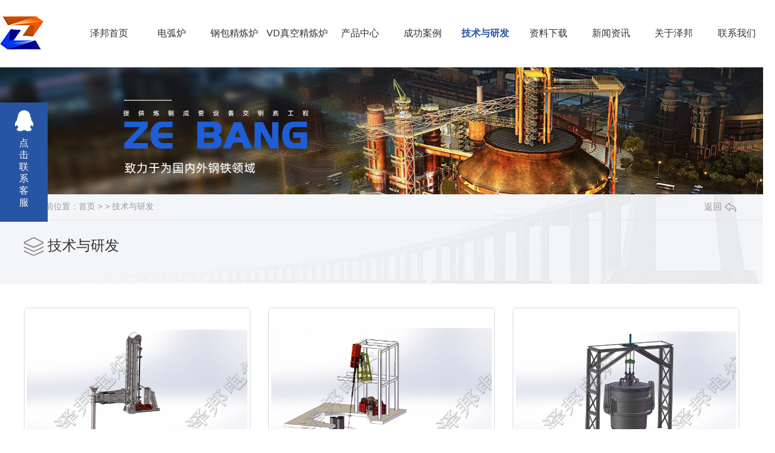

--- FILE ---
content_type: text/html; charset=utf-8
request_url: http://www.zbfurnace.cn/jsyyf/
body_size: 8082
content:
<!DOCTYPE html PUBLIC "-//W3C//DTD XHTML 1.0 Transitional//EN" "http://www.w3.org/TR/xhtml1/DTD/xhtml1-transitional.dtd">
<html xmlns="http://www.w3.org/1999/xhtml">
<head>
<meta http-equiv="Content-Type" content="text/html; charset=utf-8" />
<meta name="Copyright" content="All Rights Reserved btoe.cn" />
<meta http-equiv="X-UA-Compatible" content="IE=edge,chrome=1" />
<meta name="viewport" content="width=device-width, initial-scale=1">
<title>技术与研发,西安电弧炉厂家_西安炼钢炉制造_西安炼渣炉价格-西安泽邦电炉有限公司</title>
<meta name="keywords" content="西安电弧炉厂家_西安炼钢炉制造_西安炼渣炉价格" />
<meta name="description" content="西安电炉厂家推荐西安泽邦电炉有限公司其主要经营电弧炉,钢包精炼炉,VD真空精炼炉,电渣炉,矿热炉,高阻抗电弧炉,LF炉等一系列产品,是集研发制造安装调试于一体的电炉制造厂家.性能稳定,售后服务**,价格合适,质量有保障.如果大家有需要欢迎来电咨询!" />
<link href="/templates/pc_wjdh/css/css.css" rel="stylesheet" type="text/css" />
<link rel="stylesheet" type="text/css" media="screen" href="/templates/pc_wjdh/css/bootstrap.min.css" />
<link rel="stylesheet" type="text/css" media="screen" href="/templates/pc_wjdh/css/swiper-3.4.2.min.css" />
<link rel="stylesheet" type="text/css" media="screen" href="/templates/pc_wjdh/css/common.css" />
<script src="/templates/pc_wjdh/js/n/baidupush.js"></script>
<meta name="baidu-site-verification" content="code-x4SFbFayfi" />
<script src="http://img.dlwjdh.com/upload/saohei/index.js"></script>
</head>
<body>
<!-- mbanner -->
 <!-- top_line -->
    <div class="top_line"></div>

    <!-- nav S -->
    <div class="top02" id="fixedNav">
        <div class="top02_center myclearfix">
            <div class="logo leftl">
                <h1>
                    <a href="/">
                        <img src="http://img.dlwjdh.com/upload/11081/200819/10749e73d227e06c0b073fda47361f2c@73X56.png" alt="西安泽邦电炉有限公司">
                    </a>
                </h1>
            </div>
            <div class="logo_name leftl">西安泽邦电炉有限公司</div>
            <div class="nav rightr">
                <ul class="myclearfix">
                    
<li class="m">
  
  <a href="/" class="mmm" title="泽邦首页">泽邦首页</a></li>

<li class="m">
  
  <a href="/p1/" class="mmm"  title="电弧炉">电弧炉</a>
  
</li>

<li class="m">
  
  <a href="/p2/" class="mmm"  title="钢包精炼炉">钢包精炼炉</a>
  
</li>

<li class="m">
  
  <a href="/p3/" class="mmm"  title="VD真空精炼炉">VD真空精炼炉</a>
  
</li>

<li class="m">
  
  <a href="/products/" class="mmm"  title="产品中心">产品中心</a>
  
  <div class="sub">
    <div class="nav_xiao">
      <div class="xiao_six">
        <ul>
          
          <li>
            <div class="xiao_six_con">
              <h4 class="xiao_six_l"><a href="/p1/" title="电弧炉">电弧炉</a></h4>
              
              <a href="/p1/935122.html" title="高阻抗电弧炉">高阻抗电弧炉</a>
              
            </div>
          </li>
          
          <li>
            <div class="xiao_six_con">
              <h4 class="xiao_six_l"><a href="/p2/" title="钢包精炼炉">钢包精炼炉</a></h4>
              
            </div>
          </li>
          
          <li>
            <div class="xiao_six_con">
              <h4 class="xiao_six_l"><a href="/p3/" title="VD真空精炼炉">VD真空精炼炉</a></h4>
              
            </div>
          </li>
          
          <li>
            <div class="xiao_six_con">
              <h4 class="xiao_six_l"><a href="/p4/" title="电渣炉">电渣炉</a></h4>
              
            </div>
          </li>
          
          <li>
            <div class="xiao_six_con">
              <h4 class="xiao_six_l"><a href="/p5/" title="矿热炉">矿热炉</a></h4>
              
            </div>
          </li>
          
          <li>
            <div class="xiao_six_con">
              <h4 class="xiao_six_l"><a href="/bpbj/" title="备品备件">备品备件</a></h4>
              
            </div>
          </li>
          
        </ul>
      </div>
    </div>
  </div>
  
</li>

<li class="m">
  
  <a href="/case/" class="mmm"  title="成功案例">成功案例</a>
  
  <div class="sub">
    <div class="nav_xiao max1100">
      <div class="xiao_five"> </div>
      <div class="xiao_five2">
          <p>
            
            <a href="/case/935364.html" title="矿热炉"> <i></i><b>矿热炉</b></a>
            
            <a href="/case/935291.html" title="6吨保护气氛恒熔速电渣重熔炉"> <i></i><b>6吨保护气氛恒熔速电渣重熔炉</b></a>
            
            <a href="/case/935290.html" title="80tVOD炉"> <i></i><b>80tVOD炉</b></a>
            
            <a href="/case/935270.html" title="100t高阻抗电弧炉"> <i></i><b>100t高阻抗电弧炉</b></a>
            
          </p>
        </div>
    </div>
  </div>
  
</li>

<li class="m another">
  
  <a href="/jsyyf/" class="mmm"  title="技术与研发">技术与研发</a>
  
</li>

<li class="m">
  
  <a href="/zlxz/" class="mmm"  title="资料下载">资料下载</a>
  
</li>

<li class="m">
  
  <a href="/news/" class="mmm"  title="新闻资讯">新闻资讯</a>
  
  <div class="sub">
  <div class="nav_xiao">
    
      <div class="xiao_four rightr">
        
        <div class="ul2">
          <h4><a href="/yyxw/" title="行业新闻">行业新闻</a></h4>
          <ul>
            
            <li> <a href="/yyxw/2140989.html" title="热烈祝贺120tEAF高阻抗电弧炉顺利投产"><b>热烈祝贺120tEAF高阻抗电弧炉顺利投产</b></a>
              <p>120tEAF高阻抗电弧炉，采用全废钢预热连续加料补充，更换炉体时炉盖旋开，吊出炉体，炉盖旋回。正常冶炼炉盖无需旋开，废钢连续进料，电极下降，起弧熔化炉料，在连续给料系统将废钢加入炉膛同时电极起弧熔化炉料，炉壁氧枪提供辅助能源。炉门氧枪吹氧助熔。当炉料完全熔化形成熔清，即为熔化期冶炼。熔化期采用满功率高电压长弧操作。</p>
            </li>
            
            <li> <a href="/yyxw/2140934.html" title="热烈祝贺130tLF钢包精炼炉顺利投产"><b>热烈祝贺130tLF钢包精炼炉顺利投产</b></a>
              <p>130t旋转电极式双工位 LF钢包精炼炉，采用以下先进技术：1）可在线更换的水冷补偿器。2）新型水冷密封型炉盖。3）低阻抗的大电流系统。4）先进的吹氩控制系统。5）自动测温取样装置。</p>
            </li>
            
          </ul>
        </div>
      </div>
      
    <div class="xiao_four leftl">
      
        <div class="ul2">
          <h4><a href="/meitibaodao/" title="公司新闻">公司新闻</a></h4>
          <ul>
            
            <li> <a href="/meitibaodao/2140930.html" title="开创新起点 筑梦新征程"><b>开创新起点 筑梦新征程</b></a>
              <p>2023年10月8日，秋高气爽，云淡风轻，泽邦电炉搬迁至新址并已正常运营。</p>
            </li>
            
            <li> <a href="/meitibaodao/2004477.html" title="矿热炉用耐材的要求及选择"><b>矿热炉用耐材的要求及选择</b></a>
              <p>矿热炉用于金属氧化矿石的还原冶炼，所以又称为矿热还原电炉。矿热炉用于生产铁合金时称为铁合金炉：用于生产电石称为电石炉：用于生产黄磷时称为黄磷炉：用于生产冰铜时称为冰铜炉：用于铁合金精炼时称为矿热精炼炉...</p>
            </li>
            
          </ul>
        </div>
      </div>
      
    </div>
  </div>
  
</li>

<li class="m">
  
  <a href="/about/" class="mmm"  title="关于泽邦">关于泽邦</a>
  
</li>

<li class="m">
  
  <a href="/contact/" class="mmm"  title="联系我们">联系我们</a>
  
</li>

                </ul>
            </div>
        </div>
    </div><!-- mbanner -->

<div class="mbanner col-lg-12 col-md-12">
  <div class="row">
    
    <img src="http://img.dlwjdh.com/upload/11081/200819/e5ce708a850420cfb116cae827e30662@1920X320.jpg" alt="技术与研发">
    
  </div>
</div>
<div class="clearboth"></div>

<!-- caseMenu -->
<div class="caseMenu">
  <div class="caseMenuTop">
    <div class="container">
      <div class="row">
        <div class="caseMenuL  col-xs-9 col-sm-9  col-md-9 col-lg-9 "> <i><img src="/templates/pc_wjdh/img/locationIco.png" alt="当前位置"></i>
          当前位置：<a href="/">首页</a>&nbsp;&gt;&nbsp;&gt;&nbsp;<a href="/jsyyf/">技术与研发</a>
        </div>
        <div class="caseMenuR col-xs-3 col-sm-3 col-md-3 col-lg-3"> <i class="text-right"><a href="javascript:;" onClick="javascript :history.back(-1);">返回<img src="/templates/pc_wjdh/img/ca1.png" alt="返回"></a></i> </div>
        <div class="clearboth"></div>
      </div>
    </div>
  </div>
  <div class="caseMenuBottom">
    <div class="container">
      <div class="row">
        <!-- 此处调用案例分类 -->
        <div class="caseTitleL col-xs-12 col-sm-12 col-md-12  col-lg-2">
          
          <i><img src="/templates/pc_wjdh/img/caseIco2.png" alt="技术与研发"></i> 技术与研发
          
        </div>
        <div class="caseTitleR col-xs-12 col-sm-12 col-md-12  col-lg-10">
          <ul>
            
          </ul>
        </div>
      </div>
    </div>
  </div>
</div>
<div class="clearboth"></div>
<div class="caseList">
  <div class="container">
    <div class="row">
      <ul>
        
        <li class="col-xs-6 col-sm-6 col-md-4 col-lg-4 ">
          <div class="caseLdd"> <i><a href="/jsyyf/1992227.html" class="caseListdd" ><img src="http://img.dlwjdh.com/upload/11081/221123/e313e078c807165b5cfcf505cded4791.jpg" alt="独立升降喂丝导向管装置" class="caseImgList1"></a>
            <div class="caseListhide"></div>
            <a href="/jsyyf/1992227.html" class="caseListBg"></a> </i>
            <div class="caseText"> <a href="/jsyyf/1992227.html" class="caseListTitle">独立升降喂丝导向管装置</a>
              <div class="caseLine"></div>
              <p>本装置是根据钢厂精炼炉在线喂丝情况，基于升降灵活、可调性强、便于操作、方便维修、适应性强等特点设计而成。</p>
              <a href="/jsyyf/1992227.html" class="caseMore"><img src="/templates/pc_wjdh/img/caseIco1.png" alt="详情"></a> <span class="button_text_container"></span> </div>
          </div>
        </li>
        
        <li class="col-xs-6 col-sm-6 col-md-4 col-lg-4 ">
          <div class="caseLdd"> <i><a href="/jsyyf/1992152.html" class="caseListdd" ><img src="http://img.dlwjdh.com/upload/11081/221123/01539d0f1177107c221228b6a438fc2d.jpg" alt="伸缩轮形自动测温取样装置" class="caseImgList1"></a>
            <div class="caseListhide"></div>
            <a href="/jsyyf/1992152.html" class="caseListBg"></a> </i>
            <div class="caseText"> <a href="/jsyyf/1992152.html" class="caseListTitle">伸缩轮形自动测温取样装置</a>
              <div class="caseLine"></div>
              <p>基于机器人自动测温取样占用空间过大，受现场情况干扰大等缺陷，特设计出一款克服以上缺陷，并进一步改善性能的装置-伸缩轮形自动测温取样装置。伸缩轮形自动测温取样装置，不光本身体积小，而且工作幅度也小，水平占用面在1mx2.5m左右，垂直方向上设备自身高度2.2m左右，伸缩距离为5m左右。</p>
              <a href="/jsyyf/1992152.html" class="caseMore"><img src="/templates/pc_wjdh/img/caseIco1.png" alt="详情"></a> <span class="button_text_container"></span> </div>
          </div>
        </li>
        
        <li class="col-xs-6 col-sm-6 col-md-4 col-lg-4 ">
          <div class="caseLdd"> <i><a href="/jsyyf/1991943.html" class="caseListdd" ><img src="http://img.dlwjdh.com/upload/11081/221123/5778ddde87f286bcc4f307fcabf1c400.jpg" alt="万向式钢包加盖提升机构" class="caseImgList1"></a>
            <div class="caseListhide"></div>
            <a href="/jsyyf/1991943.html" class="caseListBg"></a> </i>
            <div class="caseText"> <a href="/jsyyf/1991943.html" class="caseListTitle">万向式钢包加盖提升机构</a>
              <div class="caseLine"></div>
              <p>根据现有钢包在加盖使用过程中，加盖不准、倾斜无法加盖、噪音大、体积大等缺点，现设计出一款新型万向式钢包加盖提升机构。完全克服了以上缺点，并制造价格经济，环境适应性强。</p>
              <a href="/jsyyf/1991943.html" class="caseMore"><img src="/templates/pc_wjdh/img/caseIco1.png" alt="详情"></a> <span class="button_text_container"></span> </div>
          </div>
        </li>
        
        <li class="col-xs-6 col-sm-6 col-md-4 col-lg-4 ">
          <div class="caseLdd"> <i><a href="/jsyyf/971951.html" class="caseListdd" ><img src="http://img.dlwjdh.com/upload/11081/201013/2365ec464f6db416304a1fadba31f2b0.jpg" alt="全密封电极内置式真空钢（铁）水精炼炉" class="caseImgList1"></a>
            <div class="caseListhide"></div>
            <a href="/jsyyf/971951.html" class="caseListBg"></a> </i>
            <div class="caseText"> <a href="/jsyyf/971951.html" class="caseListTitle">全密封电极内置式真空钢（铁）水精炼炉</a>
              <div class="caseLine"></div>
              <p>全密封电极内置式真空钢（铁）水精炼炉将电极、导电横臂内置于全密封真空室内，在钢（铁）水脱气过程中吹氩搅拌并进行电弧加热升温，可实现钢（铁）水真空脱氢、脱氮、深脱碳、深脱氧、深脱硫，成分调整，将钢（铁）...</p>
              <a href="/jsyyf/971951.html" class="caseMore"><img src="/templates/pc_wjdh/img/caseIco1.png" alt="详情"></a> <span class="button_text_container"></span> </div>
          </div>
        </li>
        
        <li class="col-xs-6 col-sm-6 col-md-4 col-lg-4 ">
          <div class="caseLdd"> <i><a href="/jsyyf/935120.html" class="caseListdd" ><img src="http://img.dlwjdh.com/upload/11081/200921/39678fff3c0725c1fcb82057486ee8d5.jpg" alt="钢铁包倾翻装置" class="caseImgList1"></a>
            <div class="caseListhide"></div>
            <a href="/jsyyf/935120.html" class="caseListBg"></a> </i>
            <div class="caseText"> <a href="/jsyyf/935120.html" class="caseListTitle">钢铁包倾翻装置</a>
              <div class="caseLine"></div>
              <p>本设备由倾翻支架、传动装置、锁紧装置、移动式除尘罩、气动控制系统及电气控制系统等构成。</p>
              <a href="/jsyyf/935120.html" class="caseMore"><img src="/templates/pc_wjdh/img/caseIco1.png" alt="详情"></a> <span class="button_text_container"></span> </div>
          </div>
        </li>
        
      </ul>
      <div class="clearboth"></div>
      <div class="text-center">
        <ul class="pagination">
          
        </ul>
      </div>
    </div>
  </div>
</div>
<script src="/templates/pc_wjdh/js/n/jquery.min.js"></script>
<script src="/templates/pc_wjdh/js/n/bootstrap.min.js"></script>
<script src="/templates/pc_wjdh/js/n/swiper-3.4.2.min.js"></script>
<script src="/templates/pc_wjdh/js/n/rem.min.js"></script>
<script src="/templates/pc_wjdh/js/n/color.js?color=#2854a4&rgba=40,84,164"></script>
<!-- foo S -->
	<div class="foo">
		<div class="foo_main main">
			<div class="foo_con">
				<h3>快捷导航<span></span></h3>
				<h4 class="myclearfix">
					<div class="foo_l leftl">
						<span>NAVIGATION</span>
						<a href="/city.html" title="城市分站">城市分站</a>:&nbsp;&nbsp;<a href="/city_hebei/" title="河北" class="wjdh_city">河北</a>&nbsp;&nbsp;<a href="/city_shandong/" title="山东" class="wjdh_city">山东</a>&nbsp;&nbsp;<a href="/city_jiangsu/" title="江苏" class="wjdh_city">江苏</a>&nbsp;&nbsp;<a href="/city_liaoning/" title="辽宁" class="wjdh_city">辽宁</a> 
					</div>
					<div class="topxunpan rightr">
						<div class="container1 clear">
							<div class="xp" id="xunpanText" data-tiptitle="请您登录网站后台查看！">
								  您有<i class="k_xunpan">10</i>条未读询盘信息!
								<div id="xunpantip"></div>
							</div>
						</div>
					</div>
				</h4>
				<div class="foo_nav myclearfix">
					<dl>
						<dt>关于我们</dt>
						
							
						<dd><a href="/aboutus/" title="公司简介">公司简介</a></dd>
						
						<dd><a href="/qyxc/" title="企业相册">企业相册</a></dd>
						
						<dd><a href="/customs/" title="合作客户">合作客户</a></dd>
						
						
					</dl>
					<dl>
						<dt>产品中心</dt>
					
							
							<dd><a href="/p1/" title="电弧炉">电弧炉</a></dd>
						
							<dd><a href="/p2/" title="钢包精炼炉">钢包精炼炉</a></dd>
						
							<dd><a href="/p3/" title="VD真空精炼炉">VD真空精炼炉</a></dd>
						
							<dd><a href="/p4/" title="电渣炉">电渣炉</a></dd>
						
						
					</dl>
					<dl>
						<dt>新闻资讯</dt>
						
							 
						<dd><a href="/yyxw/" title="行业新闻">行业新闻</a></dd>
						
						<dd><a href="/meitibaodao/" title="公司新闻">公司新闻</a></dd>
						
						<dd><a href="/question/" title="常见问答">常见问答</a></dd>
						
						<dd><a href="/aktuelle/" title="时事聚焦">时事聚焦</a></dd>
						
						
					</dl>
					<dl>
						<dt>直通车</dt>
						
							  
						<dd><a href="http://www.zbfurnace.cn/p2/" title="西安钢包精炼炉">西安钢包精炼炉</a></dd>
						
						<dd><a href="http://www.zbfurnace.cn/p1/" title="西安电弧炉">西安电弧炉</a></dd>
						
						
					</dl>
				</div>
				<div class="foo_add myclearfix">
					<div class="add_item">
						联系电话：13991875422（李总）       13636713635（李经理） 
					</div>
					<div class="add_item">
						在线QQ：10513159    
					</div>
					<div class="add_item">
						地址：西安市国际港务区招商局丝路中心A座2503室
					</div>
				</div>
			</div>
			<div class="bq">
				<a href="/sitemap.html" title="网站地图">网站地图 <span>|</span></a>  
                <a href="/rss.xml" title="RSS">RSS<span>|</span></a>
                <a href="/sitemap.xml" title="XML">XML</a>            
				Copyright© 西安泽邦电炉有限公司 版权所有             
				备案号：<a href="http://beian.miit.gov.cn" target="_blank" title="陕ICP备20009382号-1" rel="nofollow">陕ICP备20009382号-1</a>   &nbsp;            
				技术支持：<script src="/api/message.ashx?action=jjzc"></script>&nbsp;
				<a href="http://www.wjdhcms.com" target="_blank" rel="external nofollow" title=""><img class="wjdh-ico1" src="http://img.dlwjdh.com/upload/6.png" width="99px" height="18px" title="万家灯火" alt="万家灯火"></a>&nbsp;
                <a href="http://trust.wjdhcms.com/#/pc?url=www.zbfurnace.cn" target="_blank" rel="external nofollow"><img  class="wjdh-ico2" src=http://img.dlwjdh.com/upload/trust/1.png></a>
                &nbsp;<script type="text/javascript">var cnzz_protocol = (("https:" == document.location.protocol) ? " https://" : " http://");document.write(unescape("%3Cspan id='cnzz_stat_icon_1279353750'%3E%3C/span%3E%3Cscript src='" + cnzz_protocol + "s11.cnzz.com/stat.php%3Fid%3D1279353750%26show%3Dpic' type='text/javascript'%3E%3C/script%3E"));</script>
			</div>
			<div class="inform">
				<div class="intit">
					<h3>在线留言</h3>
					<h4>有客服中心，响应处理速度快</h4>
				</div>
				<input type="text" name="userName" id="userName" placeholder="姓名" autocomplete="off">
				<input type="text" name="userPhone" id="userPhone" placeholder="电话" autocomplete="off">
				<textarea name="content" id="content" placeholder="您的需求"></textarea>
				<div class="code_box myclearfix leftl">
					<input type="text" name="kcode" id="kcode" autocomplete="off" placeholder="请输入验证码">
					<img src="/api/message.ashx?action=code" class="imgcode" id="imgCode">
				</div>
				<button class="button smoke drive rightr" id="btn">提交</button>
			</div>
		</div>
	</div>
<!--全局使用js，请放于footer-->
<script src="/templates/pc_wjdh/js/nav.js"></script>
<script type="text/javascript" src="http://tongji.wjdhcms.com/js/tongji.js?siteid=77772713a7d7e02b10ca9bd90e4f6a31"></script><script type="text/javascript" src="https://zbfurnace.s1.dlwjdh.com/upload/11081/kefu.js?color=2854a4"></script>
<script src="/templates/pc_wjdh/js/n/base.js" type="text/javascript" charset="utf-8"></script>

<script src="/templates/pc_wjdh/js/n/common.js"></script>
</body>
</html>


--- FILE ---
content_type: text/css
request_url: http://www.zbfurnace.cn/templates/pc_wjdh/css/css.css
body_size: 5780
content:
/*-----------------------------------------------------------*/
/*copyright by 动力无限  www.btoe.cn*/
/*邮箱 btoe@btoe.cn*/
/*合作电话 400-0599-360*/
/*版权所有违者必究*/
/*-----------------------------------------------------------*/


/*Generated by wjdhcms 3.0 */
@charset "utf-8";

::-webkit-scrollbar {
    width: 12px;
    height: 12px;
    background-color: #F5F5F5;
}

::-webkit-scrollbar-track {
    border-radius: 12px;
    background-color: #E2E2E2;
}

::-webkit-scrollbar-thumb {
    border-radius: 12px;
    -webkit-box-shadow: inset 0 0 6px rgba(0, 0, 0, .3);
    box-shadow: inset 0 0 6px rgba(0, 0, 0, .3);
    background-color: #555;
}

 ::selection {
	background-color: #2854a4;
	color: #fff;
}

::-moz-selection {
	background-color: #2854a4;
	color: #fff;
}

::-webkit-selection {
	background-color: #2854a4;
	color: #fff;
}

#wjdh-kefu .wjdh-kefu-qq p,
#wjdh-kefu .wjdh-kefu-qq a,
#wjdh-kefu .wjdh-kefu-tel p,
#wjdh-kefu .wjdh-kefu-tel img,
#wjdh-kefu .wjdh-kefu-erweima img{
    box-sizing: content-box;
}
* {
    padding: 0;
    margin: 0;
    font-family: 'Microsoft YaHei', arial, helvetica, clean, sans-serif;
}

body {
    font: 14px/1.231 'Microsoft YaHei', arial, helvetica, clean, sans-serif;
    color: #333;
    margin: 0;
    line-height: 1.5;
}
*:before, *:after {
    box-sizing: content-box;
}
:focus {
    outline: 1;
}

article,
aside,
canvas,
details,
figcaption,
figure,
footer,
header,
hgroup,
menu,
nav,
section,
summary {
    display: block;
}

a {
    color: #333;
    text-decoration: none;
}

a:link,
a:hover,
a:active,
a:visited {
    text-decoration: none;
}

ins {
    background-color: #ff9;
    color: #000;
    text-decoration: none;
}

mark {
    background-color: #ff9;
    color: #000;
    font-style: italic;
    font-weight: bold;
}

del {
    text-decoration: line-through;
}

table {
    border-collapse: collapse;
    border-spacing: 0;
}

hr {
    display: block;
    height: 1px;
    border: 0;
    border-top: 1px solid #cccccc;
    margin: 1em 0;
    padding: 0;
}

input,
select {
    vertical-align: middle;
}

li,
ul {
    list-style-type: none;
}

img {
    border: none;
}
input,textarea {
    outline: 0;
    border: 0;
    resize: none;
}



h1,
h2,
h3,
h4,
h5,
h6,
dl,
dd,
dt,
i,
em {
    font-weight: normal;
    font-style: normal;
}

.webqq_ewm{box-sizing: content-box;}


.fixedNav {
    position: fixed;
    top: 0px;
    left: 0px;
    width: 100%;
    z-index: 100000;
    _position: absolute;
    _top: expression(eval(document.documentElement.scrollTop));
   box-shadow: 0px 10px 12px rgba(0,0,0,.1);
}



html{
        cursor: url(../images/cur.png),
        default;
}

a{
   cursor: url(../images/Acur.png),
   default ;
}

textarea{
    animation: animated 1s infinite;
    -moz-animation: animated 1s infinite;
    -webkit-animation: animated 1s infinite;
    -o-animation: animated 1s infinite;
 
}

input[type="text"]{
     animation: animated 1s infinite;
    -moz-animation: animated 1s infinite;
    -webkit-animation: animated 1s infinite;
    -o-animation: animated 1s infinite;
}
input[type="button"]
{
   cursor: url(../images/Acur.png),
   default  !important;
}

input,button{
        outline: none;
}

@keyframes animated {
    0% {
        cursor: url('../images/Pcuro1.png'),
        auto;
    }

    8.8% {
        cursor: url('../images/Pcuro2.png'),
            auto;
    }

    17.6% {
        cursor: url('../images/Pcuro3.png'),
            auto;
    }

    26.4% {
        cursor: url('../images/Pcuro4.png'),
            auto;
    }

    35.2% {
        cursor: url('../images/Pcuro5.png'),
            auto;
    }

    44% {
        cursor: url('../images/Pcuro6.png'),
            auto;
    }

    52.8% {
        cursor: url('../images/Pcuro7.png'),
            auto;
    }

    61.6% {
        cursor: url('../images/Pcuro8.png'),
            auto;
    }

    70.4% {
        cursor: url('../images/Pcuro9.png'),
            auto;
    }

    79.2% {
        cursor: url('../images/Pcuro10.png'),
            auto;
    }

    88% {
        cursor: url('../images/Pcuro11.png'),
            auto;
    }

    100% {
        cursor: url('../images/Pcuro12.png'),
            auto;
    }

    
}



.wjdh-ico1,.wjdh-ico2{vertical-align: middle;}
.main{
    width: 1300px;
    margin: 0 auto;
}
.myclearfix:after{
    content:"";
    display:block;
    clear:both;
}
.leftl{
    float: left;
}
.rightr{
    float: right;
}


/* xunpan S */
.container1 {
    height: auto;
    margin: 0 auto;
}
.topxunpan {
    text-align: left;
    line-height: 20px;
    padding-left: 33px;
    margin-top: 15px;
    background: url(../images/xp_ico.png) left center no-repeat;
}
.topxunpan>i{
    display: block;
    width: 40px;
    height: 40px;
    margin: 18px auto 10px;
}
.topxunpan .xp {
    position: relative;
    color: #ffffff;
    font-size: 16px;
    cursor: pointer;
}
.topxunpan .xp img {
    position: relative;
    top: 2px;
    margin-right: 2px;
}
.topxunpan .xp i {
    color: #ffffff;
    font-size: 16px;
}
.topxunpan .xp #xunpantip {
    z-index: 999;
    position: absolute;
    top: 35px;
    left: 50%;
    width: 180px;
    height: 30px;
    line-height: 30px;
    text-align: center;
    color: #fff;
    font-size: 14px;
    -webkit-transform: translateX(-50%) scale(0);
    -moz-transform: translateX(-50%) scale(0);
    -o-transform: translateX(-50%) scale(0);
    -ms-transform: translateX(-50%) scale(0);
    transform: translateX(-50%) scale(0);
    -webkit-transition: transform .4s, opacity .4s;
    -moz-transition: transform .4s, opacity .4s;
    -o-transition: transform .4s, opacity .4s;
    -ms-transition: transform .4s, opacity .4s;
    transition: transform .4s, opacity .4s;
    background-color: #2854a4;
    border-radius: 4px;
    opacity: 0;
    font-weight: bold;
}
.topxunpan .xp #xunpantip::after {
    content: '';
    position: absolute;
    top: 22px;
    left: 50%;
    width: 0;
    height: 0;
    -webkit-transform: translateX(-50%); 
    -moz-transform: translateX(-50%); 
    -o-transform: translateX(-50%); 
    -ms-transform: translateX(-50%); 
    transform: translateX(-50%); 
    border: 8px solid transparent;
    border-bottom-color: #2854a4;
    transform: rotateZ(180deg);
}
.topxunpan .xp #xunpantip.xunpantextactive {
    -webkit-transform: translateX(-50%) scale(1); 
    -moz-transform: translateX(-50%) scale(1); 
    -o-transform: translateX(-50%) scale(1); 
    -ms-transform: translateX(-50%) scale(1); 
    transform: translateX(-50%) scale(1); 
    opacity: 1;
}

/* *************************NAV********************************* */
.top02{
    width: 100%;
	height: 112px;
    position: relative;
    z-index: 2;
    transition: all .5s ease-in-out;
    -webkit-transition: all .5s ease-in-out;
    box-sizing: border-box;
    background: #fff;
}
.top02_center{
    width: 100%;
    margin: 0 auto;
    height: 112px;
    padding: 0 73px;
    box-sizing: border-box;
}
.top02_center >.nav{
    width: 70%;
    height: 112px;
    box-sizing: border-box;
}
.top02_center >.nav>ul{
    height: 112px;
}
.nav li.m{
    width: 9%;
    height: 112px;
    line-height: 110px;
    float: left;
    text-align: center;
    transition: all .5s ease-in-out;
    -webkit-transition: all .5s ease-in-out;
}
.nav li:nth-last-child(1){
    background: none;
}
.nav li.m>a{
    display: block;
    width: 100%;
    height: 100%;
    position: relative;
    font-size: 16px;
    color: #333333;
}
.nav .m.another a {
    color: #2854a4;
    font-weight: bold;
}
.nav li.another>a::after{
    opacity: 1;
}
.nav .sub .nav_xiao .xiao_six ul li a:hover {
    color: #2854a4;
}
.nav .sub .nav_xiao .xiao_one ul li a:hover {

    color: #2854a4;
}
.nav .sub .nav_xiao .xiao_four h4 a:hover {
    color: #2854a4;
}
.nav .sub .nav_xiao .xiao_four .ul2 li a:hover b {
    color: #2854a4;
}
.nav .sub .nav_xiao .xiao_five2 a:hover {
    color: #2854a4;
}
.nav .sub .nav_xiao .xiao_five2 a:hover i {

    background-color: #2854a4;
}
.nav a.mmm {

    width: 100%;

    height: 100%;

    display: block;

    font-size: 16px;

    color: #ffffff;
}
.nav .sub {

    display: none;

    width: 100%;

    padding: 0;

    position: absolute;

    top: 112px;

    overflow: hidden;

    text-align: left;

    z-index: 110;

    left: 0;

    background-color: #f5f5f5
}
.nav .sub .nav_xiao {

    width: 1200px;

    overflow: hidden;

    margin: 0 auto
}
.nav .sub .nav_xiao.max1100 {
    max-width: 1100px;

    background: url(../images/cr_img1.png) no-repeat left bottom;
}
.nav .sub .nav_xiao .xiao_one {

    overflow: hidden;

    padding-top: 40px;

    padding-bottom: 40px
}
.nav .sub .nav_xiao .xiao_one ul li {

    float: left;

    height: 184px;

    width: 25%;

    overflow: hidden;

    text-align: center;
}
.nav .sub .nav_xiao .xiao_one ul li a {

    display: block;

    height: 100%;

    border-right: 1px solid #e6e6e6;

    line-height: 56px;

    overflow: hidden;

    color: #000;

    margin-top: 13px;

    font-size: 18px;

    transition: all .3s;
}
.nav .sub .nav_xiao .xiao_one ul li:last-child a {

    border-right: 0;
}
.nav .sub .nav_xiao .xiao_one ul li a i {

    display: block;

    width: 101px;

    height: 84px;

    margin: 0 auto;

    margin-bottom: 23px;

    overflow: hidden;

    background-repeat: no-repeat;

    transition: all .3s;

    margin-top: 20px;
}
.nav .sub .nav_xiao .xiao_four {

    width: 50%;

    overflow: hidden;

    margin-top: 40px;

    margin-bottom: 40px;
}
.nav .sub .nav_xiao .xiao_four.l {

    border-right: 1px solid #e3e3e3;
}
.nav .sub .nav_xiao .xiao_four.r {

    width: 49%;
}
.nav .sub .nav_xiao .xiao_four h4 a {

    font-size: 20px;

    font-weight: 700;

    color: #333;

    height: 18px;

    line-height: 18px;

    display: block;

}
.nav .sub .nav_xiao .xiao_four .ul {

    margin-top: 23px;
}
.nav .sub .nav_xiao .xiao_four .ul li {

    padding-top: 11px;

    padding-bottom: 11px;

    height: 44px;

    line-height: 22px;

    padding-left: 15px;

    margin-right: 40px;

    width: 325px;

    overflow: hidden;

    float: left;

    margin-bottom: 10px;

    position: inherit;
}
.nav .sub .nav_xiao .xiao_four .ul li:nth-child(2n+0) {

    margin-right: 0
}
.nav .sub .nav_xiao .xiao_four .ul li:hover {

    background-color: #fff;
}
.nav .sub .nav_xiao .xiao_four .ul li a {

    display: block;

    text-align: left;

    color: #999;

    font-size: 14px;
}
.nav .sub .nav_xiao .xiao_four .ul li a i {

    margin-right: 10px;

    margin-top: 4px;

    float: left;

    width: 36px;

    height: 36px;

    background-repeat: no-repeat;

    background-position: center center;
}
.nav .sub .nav_xiao .xiao_four .ul li a b {

    font-weight: 400;

    font-size: 16px;

    display: block;

    color: #000;

    height: 22px;

    overflow: hidden;
}
.nav .sub .nav_xiao .xiao_four .ul2 {

    width: 540px;

    margin: 0 auto;

    overflow: hidden;
}
.nav .sub .nav_xiao .xiao_four .ul2 h4 {

    padding-bottom: 23px;

    margin-bottom: 20px;

    border-bottom: 1px solid #e6e6e6;

}
.nav .sub .nav_xiao .xiao_four .ul2 li {

    padding-top: 15px;

    padding-bottom: 0px;

    height: 70px;

    line-height: 22px;

    margin-right: 40px;

    width: 100%;

    overflow: hidden;

    float: left;

    margin-bottom: 10px;

    position: inherit;

}
.nav .sub .nav_xiao .xiao_four .ul2 li:nth-child(2n+0) {

    margin-right: 0
}
.nav .sub .nav_xiao .xiao_four .ul2 li a {

    display: block;

    text-align: left;

    color: #999;

    font-size: 14px
}
.nav .sub .nav_xiao .xiao_four .ul2 li a b {

    font-weight: 400;

    font-size: 16px;

    display: block;

    color: #000;

    height: 22px;

    overflow: hidden
}
.nav .sub .nav_xiao .xiao_four .ul2 li p {

    display: block;

    text-align: left;

    color: #999;

    font-size: 14px;

    overflow: hidden;

    text-overflow: ellipsis;

    white-space: nowrap;

    line-height: 41px;

}
.nav .sub .nav_xiao .xiao_five {
    width: 429px;
    overflow: hidden;
    float: left;
    margin-top: 40px;
    margin-bottom: 40px;
    border-right: 1px solid #e6e6e6;
    height: 259px;
}
.nav .sub .nav_xiao .xiao_five img {
    width: 391px;
}
.nav .sub .nav_xiao .xiao_five a {

    width: 391px;

    height: 259px;

    padding: 0;

    margin-right: 45px;

    float: left
}
.nav .sub .nav_xiao .xiao_five2 {
    float: right;
    text-align: left;
    margin-top: 71px;
    width: 60%;
}
.nav .sub .nav_xiao .xiao_five2 a {
    text-align: left;
    float: left;
    height: 42px;
    line-height: 38px;
    color: #000;
    font-size: 16px;
    width: 42%;
    margin-left: 7%;
    margin-bottom: 42px;
    transition: all .3s;
    overflow: hidden;
    text-overflow: ellipsis;
    white-space: nowrap;
}
.nav .sub .nav_xiao .xiao_five2 a b {
    /* display: inline-block; */
    font-size: 16px;
    font-weight: normal;
    /* width: 100%; */
}
.nav .sub .nav_xiao .xiao_five2 a::before {

    content: "-";

    padding-right: 10px;

    font-size: 24px;

    font-weight: 100;

    line-height: 30px;

    display: inline-block;

    margin-top: 5px;

}
.nav .sub .nav_xiao .xiao_five2 a:nth-child(2n+0) {

    margin-right: 3px
}
.nav .sub .nav_xiao .xiao_five2 a i {

    width: 38px;

    height: 38px;

    border-radius: 50%;

    background: #999 url(../images/top_pic3.png) no-repeat center;

    background-repeat: no-repeat;

    float: left;

    margin-right: 20px;

    transition: all .3s;

    margin-left: 0;

    margin-top: 3px;
}
.nav .sub .nav_xiao .xiao_six {

    overflow: hidden;

    border-left: 1px solid #e6e6e6;
    border-right: 1px solid #e6e6e6;
}
.nav .sub .nav_xiao .xiao_six ul li {

    display: inline-block;
    vertical-align: top;

    width: 33%;

    overflow: hidden;

    border-right: 1px solid #e6e6e6;

    text-align: center;
    box-sizing: border-box;
    padding-bottom: 20px;

}
.nav .sub .nav_xiao .xiao_six ul li .xiao_six_con {

    margin: 0 auto;

    width: 80%;

    max-width: 360px;

    overflow: hidden;

    text-align: left;
}
.nav .sub .nav_xiao .xiao_six ul li .xiao_six_l {

    font-size: 18px;

    font-weight: 700;

    height: 62px;

    line-height: 62px;

    border-bottom: 1px solid #e6e6e6;

    margin-bottom: 23px
}
.nav .sub .nav_xiao .xiao_six ul li .xiao_six_l a {

    font-size: 18px;

    font-weight: 700;

    height: 62px;

    line-height: 62px;

    border-bottom: 1px solid #e6e6e6;

    margin-bottom: 23px;

    display: block;

    color: #333;

}
.nav .sub .nav_xiao .xiao_six ul li a {

    float: left;

    width: 157px;

    overflow: hidden;

    height: 30px;

    line-height: 30px;

    font-size: 16px;

    color: #666
}
.nav .sub .nav_xiao .xiao_six ul li .a {

    display: block;

    width: 182px;

    height: 42px;

    line-height: 42px;

    text-align: center;

    color: #fff;

    font-size: 16px;

    margin-top: 31px;

    transition: all .3s;

    clear: both
}
.nav .sub .nav_xiao .xiao_six ul li .a:hover {

    opacity: .8;

    filter: Alpha(opacity=80);

    color: #fff
}

.nav .sub .nav_xiao .xiao_six ul li a::before {

    content: "-";

    padding-right: 15px;

}

.fixedNav {
    position: fixed;
    top: 0px;
    left: 0px;
    width: 100%;
    z-index: 100000;
    _position: absolute;
    _top: expression(eval(document.documentElement.scrollTop));
   box-shadow: 0px 10px 12px rgba(0,0,0,.1);
}
/* *************************End********************************* */



@keyframes menu1 {
    0% {
      opacity: 0;
      transform: translateX(8px);
    }
    100% {
      opacity: 1;
      transform: translateX(0);
    }
  }
  
  @keyframes myfirst {
      0%,100%{
          -webkit-transform: translate(0,-5px) rotateZ(0);
      }
      50%{
          -webkit-transform: translate(0,0) rotateZ(0);
      }
    }
    @-webkit-keyframes myfirst1 {
      0%,100%{
          -webkit-transform: translate(0,-10px) rotateZ(0);
      }
      50%{
          -webkit-transform: translate(0,0) rotateZ(0);
      }
    }
    
    @keyframes myfirst2 {
    0%,100%{
        -webkit-transform: translate(-5px,0);
    }
    50%{
        -webkit-transform: translate(0,0);
    }
    }
    
  
    @keyframes msClock {
      0%,70%,100% {
        transform: rotate(0) scale(1);
      }
      10%,30% {
        transform: rotate(-15deg) scale(1.1);
      }
      20%,40% {
      transform: rotate(15deg) scale(1.1);
      }
  }

  .button.dark {
    --shadow: 0 2px 8px -1px rgba(21, 25, 36, 0.32);
    --shadow-hover: 0 4px 20px -2px rgba(21, 25, 36, 0.5);
}
.button.white {
    --shadow: 0 2px 8px -1px rgba(18, 22, 33, 0.04);
    --shadow-hover: 0 4px 20px -2px rgba(18, 22, 33, 0.12);
}

.button {
    --text: #fff;
    --font-size: 16px;
    --duration: .5s;
    --move-hover: -4px;
    font-family: 'Roboto';
    font-weight: 500;
    line-height: var(--font-size);
    display: block;
    outline: none;
    border: none;
    cursor: pointer;
    text-decoration: none;
    font-size: var(--font-size);
    letter-spacing: .5px;
    background: var(--background);
    color: var(--text);
    box-shadow: var(--shadow);
    -webkit-transform: translateY(var(--y));
    transform: translateY(var(--y));
    transition: box-shadow var(--duration) ease, -webkit-transform var(--duration) ease;
    transition: transform var(--duration) ease, box-shadow var(--duration) ease;
    transition: transform var(--duration) ease, box-shadow var(--duration) ease, -webkit-transform var(--duration) ease;
    -webkit-tap-highlight-color: transparent;
    -webkit-appearance: none;
}
.button span {
    text-align: center;
}
.button span i {
    display: inline-block;
    -webkit-backface-visibility: hidden;
    backface-visibility: hidden;
    font-style: normal;
}
.button span i:nth-child(1) {
    --d: 0.05s;
}
.button span i:nth-child(2) {
    --d: 0.1s;
}
.button span i:nth-child(3) {
    --d: 0.15s;
}
.button span i:nth-child(4) {
    --d: 0.2s;
}
.button span i:nth-child(5) {
    --d: 0.25s;
}
.button span i:nth-child(6) {
    --d: 0.3s;
}
.button span i:nth-child(7) {
    --d: 0.35s;
}
.button span i:nth-child(8) {
    --d: 0.4s;
}
.button span i:nth-child(9) {
    --d: 0.45s;
}
.button span i:nth-child(10) {
    --d: 0.5s;
}
.button span i:nth-child(11) {
    --d: 0.55s;
}
.button:hover {
    --y: var(--move-hover);
    --shadow: var(--shadow-hover);
    --move: -4px;
    --shadow-active: 0 3px 1px rgba(0, 0, 0, .2);
}
.button:hover i {
    -webkit-animation: move var(--duration) linear var(--d);
    animation: move var(--duration) linear var(--d);
}
.button.smoke {
    --move: 12px;
    --move-y: -8px;
    --blur: 4px;
}
.button.smoke:hover i {
    --duration: 1s;
    -webkit-animation: smoke var(--duration) linear var(--d);
    animation: smoke var(--duration) linear var(--d);
}
.button.drive {
    --move: 16px;
    --skew: 25deg;
    --skew-fast: 40deg;
    --skew-bounce: -12px;
}
.button.drive:hover i {
    --duration: 1s;
    -webkit-transform-origin: 50% 100%;
    transform-origin: 50% 100%;
    -webkit-animation: drive var(--duration) linear var(--d);
    animation: drive var(--duration) linear var(--d);
}

@-webkit-keyframes move {
    40% {
        -webkit-transform: translateY(var(--move));
        transform: translateY(var(--move));
        text-shadow: var(--shadow-active);
    }
}

@keyframes move {
    40% {
        -webkit-transform: translateY(var(--move));
        transform: translateY(var(--move));
        text-shadow: var(--shadow-active);
    }
}
@-webkit-keyframes smoke {
    45%,
    55% {
        -webkit-filter: blur(var(--blur));
        filter: blur(var(--blur));
    }
    50%,
    50.1% {
        opacity: 0;
    }
    25%,
    75% {
        -webkit-transform: translateX(0);
        transform: translateX(0);
    }
    50% {
        -webkit-transform: translateX(var(--move)) translateY(var(--move-y));
        transform: translateX(var(--move)) translateY(var(--move-y));
    }
    50.1% {
        -webkit-transform: translateX(calc(var(--move) * -1));
        transform: translateX(calc(var(--move) * -1));
    }
}
@keyframes smoke {
    45%,
    55% {
        -webkit-filter: blur(var(--blur));
        filter: blur(var(--blur));
    }
    50%,
    50.1% {
        opacity: 0;
    }
    25%,
    75% {
        -webkit-transform: translateX(0);
        transform: translateX(0);
    }
    50% {
        -webkit-transform: translateX(var(--move)) translateY(var(--move-y));
        transform: translateX(var(--move)) translateY(var(--move-y));
    }
    50.1% {
        -webkit-transform: translateX(calc(var(--move) * -1));
        transform: translateX(calc(var(--move) * -1));
    }
}
@-webkit-keyframes drive {
    40% {
        opacity: 1;
    }
    55% {
        -webkit-transform: skewX(var(--skew)) translateX(var(--move));
        transform: skewX(var(--skew)) translateX(var(--move));
    }
    56% {
        -webkit-transform: skewX(var(--skew-fast)) translateX(calc(var(--move) * -1));
        transform: skewX(var(--skew-fast)) translateX(calc(var(--move) * -1));
    }
    55%,
    56% {
        opacity: 0;
    }
    75% {
        -webkit-transform: skewX(var(--skew));
        transform: skewX(var(--skew));
    }
    85% {
        -webkit-transform: skewX(var(--skew-bounce));
        transform: skewX(var(--skew-bounce));
    }
}

@keyframes drive {
    40% {
        opacity: 1;
    }
    55% {
        -webkit-transform: skewX(var(--skew)) translateX(var(--move));
        transform: skewX(var(--skew)) translateX(var(--move));
    }
    56% {
        -webkit-transform: skewX(var(--skew-fast)) translateX(calc(var(--move) * -1));
        transform: skewX(var(--skew-fast)) translateX(calc(var(--move) * -1));
    }
    55%,
    56% {
        opacity: 0;
    }
    75% {
        -webkit-transform: skewX(var(--skew));
        transform: skewX(var(--skew));
    }
    85% {
        -webkit-transform: skewX(var(--skew-bounce));
        transform: skewX(var(--skew-bounce));
    }
}


.top_line{
    width: 100%;
    height: 1px;
    background: transparent;
}
.btnstyle3 {
    position: relative;
    z-index: 1;
    transition: color .3s;
    box-sizing: border-box;
    background-color: transparent;
    cursor: pointer;
    overflow: hidden;
  }
  .btnstyle3::before {
    content: '';
    position: absolute;
    height: 100%;
    width: 100%;
    bottom: 100%;
    left: 0;
    z-index: -1;
    background-color: #373b47;
    -webkit-transition: -webkit-transform 0.3s;
    transition: transform 0.3s;
    -webkit-transition-timing-function: cubic-bezier(0.75, 0, 0.125, 1);
    transition-timing-function: cubic-bezier(0.75, 0, 0.125, 1);
    box-sizing: border-box;
  }
  .btnstyle3::after {
    content: '';
    position: absolute;
    height: 100%;
    width: 100%;
    bottom: 100%;
    left: 0;
    z-index: -1;
    background-color: #de6132;
    -webkit-transition: -webkit-transform 0.3s;
    transition: transform 0.3s;
    -webkit-transition-timing-function: cubic-bezier(0.75, 0, 0.125, 1);
    transition-timing-function: cubic-bezier(0.75, 0, 0.125, 1);
    box-sizing: border-box;
  }
  .btnstyle3:hover::after {
    -webkit-transition-delay: 0.175s;
    transition-delay: 0.175s;
    -webkit-transform: translate3d(0, 100%, 0);
    transform: translate3d(0, 100%, 0);
  }
  .btnstyle3:hover::before {
    -webkit-transform: translate3d(0, 100%, 0);
    transform: translate3d(0, 100%, 0);
  }


.btnstyle1 {
    position: relative;
    z-index: 1;
    transition: color .3s;
    box-sizing: border-box;
    background-color: transparent;
    cursor: pointer;
    overflow: hidden;
  }
  .btnstyle1::before {
    content: '';
    position: absolute;
    height: 100%;
    width: 100%;
    bottom: 100%;
    left: 0;
    z-index: -1;
    background-color: #c81912;
    -webkit-transition: -webkit-transform 0.3s;
    transition: transform 0.3s;
    -webkit-transition-timing-function: cubic-bezier(0.75, 0, 0.125, 1);
    transition-timing-function: cubic-bezier(0.75, 0, 0.125, 1);
    box-sizing: border-box;
  }
  .btnstyle1::after {
    content: '';
    position: absolute;
    height: 100%;
    width: 100%;
    bottom: 100%;
    left: 0;
    z-index: -1;
    background-color: #191d3b;
    -webkit-transition: -webkit-transform 0.3s;
    transition: transform 0.3s;
    -webkit-transition-timing-function: cubic-bezier(0.75, 0, 0.125, 1);
    transition-timing-function: cubic-bezier(0.75, 0, 0.125, 1);
    box-sizing: border-box;
  }
  .btnstyle1:hover::after {
    -webkit-transition-delay: 0.175s;
    transition-delay: 0.175s;
    -webkit-transform: translate3d(0, 100%, 0);
    transform: translate3d(0, 100%, 0);
  }
  .btnstyle1:hover::before {
    -webkit-transform: translate3d(0, 100%, 0);
    transform: translate3d(0, 100%, 0);
  }
  .btnstyle2 {
    position: relative;
    z-index: 1;
    overflow: hidden;
    -webkit-transition: background-color 0.6s, color 0.3s;
    transition: background-color 0.6s, color 0.3s;
    box-sizing: border-box;
    border: none;
    cursor: pointer;
  }
  .btnstyle2::before {
    content: '';
    position: absolute;
    top: 0;
    left: 0;
    width: 100%;
    height: 100%;
    border: 2px solid #187db2;
    z-index: -1;
    border-radius: inherit;
    opacity: 0;
    -webkit-transform: scale3d(0.6, 0.6, 1);
    transform: scale3d(0.6, 0.6, 1);
    -webkit-transition: -webkit-transform 0.3s, opacity 0.3s;
    transition: transform 0.3s, opacity 0.3s;
    -webkit-transition-timing-function: cubic-bezier(0.75, 0, 0.125, 1);
    transition-timing-function: cubic-bezier(0.75, 0, 0.125, 1);
    box-sizing: border-box;
  }
  .btnstyle2:hover {
    color: #333;
    background-color: #fff;
  }
  .btnstyle2:hover::before {
    -webkit-transform: scale3d(1, 1, 1);
    transform: scale3d(1, 1, 1);
    opacity: 1;
  }



  @keyframes movec{
    0%,100%{
      clip: rect(0,300px,5px,0);
    }
    25%{
      clip: rect(0,300px,210px,295px);
    }
    50%{
      clip: rect(205px, 300px, 210px, 0);
    }
    75%{
      clip: rect(0, 5px, 210px, 0px);
    }
  }

  @keyframes ripple {
    0% {
      box-shadow: 0 0 0 0 rgba(24, 125, 178, 0.1), 0 0 0 10px rgba(24, 125, 178, 1);
    }
    100% {
      box-shadow: 0 0 0 10px rgba(24, 125, 178, 1), 0 0 0 15px rgba(24, 125, 178, 0);
    }
  }
  @keyframes ripple2 {
    0% {
      box-shadow: 0 0 0 0 rgba(255, 204, 67, 0.1), 0 0 0 10px rgba(255, 204, 67, 1);
    }
    100% {
      box-shadow: 0 0 0 10px rgba(255, 204, 67, 1), 0 0 0 15px rgba(255, 204, 67, 0);
    }
  }


  @keyframes tra1{
    0% {
        transform: scale(0);
    }
    20%{
        transform: scale(1);   
    }
    100% {
        transform: scale(0);
    }
  }
  @keyframes tra2{
    0% {
        transform: scale(1);
    }
    50%{
        transform: scale(0.5);   
    }
    100% {
        transform: scale(1);
    }
}

@keyframes rotate{
    0% {
        transform: rotateZ(0);
    }
    50%{
        transform: rotateZ(180deg);
    }
    100% {
        transform: rotateZ(360deg);
    }
}

.top02_center h1 {
    width: 73px;
    height: 56px;
    margin: 26px 0 0 0;
  }
  .top02_center h1 > a {
    display: block;
    width: 100%;
    height: 100%;
  }
  .top02_center h1 > a > img {
    width: 100%;
    height: 100%;
  }
  .top02_center .logo_name {
    margin-left: 10px;
    font-size: 30px;
    font-weight: bold;
    line-height: 112px;
    color: #333333;
  }
  

@media(max-width: 1480px){
    .top02_center{
        width: 1360px;
        padding: 0;
    }
    .top02_center .logo_name{
        display: none;
    }
    .top02_center >.nav{
        width: 90%;
    }
}
@media(max-width: 1360px){
    .top02_center{
        width: 1300px;
        padding: 0;
    }
    .top02_center .logo_name{
        display: none;
    }
}
@media(max-width: 1280px){
    .top02_center{
        width: 1300px;
        padding: 0;
    }
    .top02_center .logo_name{
        display: none;
    }
}

/* foo S */
.foo {
    width: 100%;
    height: 551px;
    padding-top: 61px;
    box-sizing: border-box;
    background: url(../images/foo_bg.jpg) center no-repeat;
  }
  .foo .foo_main {
    position: relative;
    height: 100%;
  }
  .foo .foo_main .foo_con {
    width: 1000px;
  }
  .foo .foo_main .foo_con > h3 {
    font-size: 16px;
    line-height: 16px;
    color: #ffffff;
  }
  .foo .foo_main .foo_con > h3 > span {
    display: inline-block;
    vertical-align: middle;
    width: 275px;
    height: 1px;
    background-color: #f9f9f9;
    margin-left: 32px;
  }
  .foo .foo_main .foo_con > h4 {
    width: 855px;
    margin-top: 20px;
  }
  .foo .foo_main .foo_con > h4 .foo_l {
    font-size: 16px;
    line-height: 16px;
    color: #ffffff;
  }
  .foo .foo_main .foo_con > h4 .foo_l a{
    color: #ffffff;
  }
  .foo .foo_main .foo_con > h4 .foo_l span {
    display: inline-block;
    vertical-align: bottom;
    font-size: 40px;
    line-height: 30px;
    font-family: Arial;
    font-weight: bold;
    color: #ffffff;
    margin-right: 15px;
  }
  .foo .foo_main .foo_con .foo_nav {
    width: 100%;
    margin-top: 42px;
  }
  .foo .foo_main .foo_con .foo_nav dl {
    float: left;
    width: 250px;
    height: 176px;
    border-left: 1px solid rgba(146, 151, 174, 0.2);
    padding-left: 50px;
    box-sizing: border-box;
  }
  .foo .foo_main .foo_con .foo_nav dl > dt {
    width: 100%;
    font-size: 16px;
    font-weight: bold;
    line-height: 16px;
    color: #fff;
    position: relative;
    margin-bottom: 37px;
    padding-left: 24px;
    box-sizing: border-box;
  }
  .foo .foo_main .foo_con .foo_nav dl > dt::after {
    content: "";
    position: absolute;
    width: 15px;
    height: 3px;
    background: #fff;
    left: 0;
    top: 50%;
    margin-top: -1px;
  }
  .foo .foo_main .foo_con .foo_nav dl > dd {
    width: 100%;
    padding-left: 24px;
    box-sizing: border-box;
    font-size: 14px;
    color: #9db3da;
    line-height: 30px;
    height: 30px;
  }
  .foo .foo_main .foo_con .foo_nav dl > dd > a {
    display: block;
    width: 100%;
    height: 100%;
    color: #9db3da;
    overflow: hidden;
    white-space: nowrap;
    text-overflow: ellipsis;
  }
  .foo .foo_main .foo_con .foo_nav dl > dd > a:hover {
    color: #fff;
    transform: translate(5px);
  }
  .foo .foo_main .foo_con .foo_add {
    width: 100%;
    margin-top: 30px;
  }
  .foo .foo_main .foo_con .foo_add .add_item {
    float: left;
    width: 50%;
    font-size: 14px;
    color: #ffffff;
    line-height: 40px;
    position: relative;
    padding-left: 30px;
    box-sizing: border-box;
  }
  .foo .foo_main .foo_con .foo_add .add_item::after {
    content: "";
    position: absolute;
    height: 100%;
    width: 18px;
    left: 0;
    top: 50%;
    transform: translateY(-50%);
    transition: all 0.7s ease-in-out;
    -webkit-transition: all 0.7s ease-in-out;
  }
  .foo .foo_main .foo_con .foo_add .add_item:nth-child(1)::after {
    background: url(../images/add1.png) center no-repeat;
  }
  .foo .foo_main .foo_con .foo_add .add_item:nth-child(2)::after {
    background: url(../images/add2.png) center no-repeat;
  }
  .foo .foo_main .foo_con .foo_add .add_item:nth-child(3)::after {
    background: url(../images/add3.png) center no-repeat;
  }
  .foo .foo_main .bq {
    width: 100%;
    height: 60px;
    line-height: 60px;
    text-align: center;
    font-size: 14px;
    color: #ffffff;
    margin-top: 30px;
  }
  .foo .foo_main .bq a {
    color: #ffffff;
    margin-left: 5px;
  }
  .foo .foo_main .bq img {
    display: inline-block;
    vertical-align: middle;
  }
  .foo .foo_main .inform {
    position: absolute;
    width: 307px;
    height: 636px;
    background: url(../images/in_bg.png) center no-repeat;
    right: 0;
    bottom: 70px;
    padding: 130px 47px 0 40px;
    box-sizing: border-box;
  }
  .foo .foo_main .inform .intit {
    text-align: center;
    margin-bottom: 30px;
  }
  .foo .foo_main .inform .intit > h3 {
    font-size: 24px;
    font-weight: bold;
    line-height: 24px;
    color: #333333;
    margin-bottom: 12px;
  }
  .foo .foo_main .inform .intit > h4 {
    font-size: 14px;
    line-height: 14px;
    color: #666666;
  }
  .foo .foo_main .inform input::placeholder {
    color: #333333;
  }
  .foo .foo_main .inform input:focus::placeholder {
    color: transparent;
  }
  .foo .foo_main .inform > input {
    display: block;
    width: 100%;
    height: 40px;
    border-bottom: 1px solid #666666;
    box-sizing: border-box;
  }
  .foo .foo_main .inform textarea {
    display: block;
    width: 100%;
    height: 60px;
    border-bottom: 1px solid #666666;
    box-sizing: border-box;
    padding: 20px 0 0;
  }
  .foo .foo_main .inform textarea::placeholder {
    color: #333333;
  }
  .foo .foo_main .inform textarea:focus::placeholder {
    color: transparent;
  }
  .foo .foo_main .inform .code_box {
    width: 100%;
    height: 40px;
    margin-top: 12px;
  }
  .foo .foo_main .inform .code_box > input {
    float: left;
    width: 120px;
    height: 100%;
    border-bottom: 1px solid #666666;
    box-sizing: border-box;
  }
  .foo .foo_main .inform .code_box > img {
    float: right;
    width: 91px;
    height: 30px;
    margin-top: 10px;
  }
  .foo .foo_main .inform > button {
    display: block;
    width: 100%;
    height: 38px;
    background-color: #2854a4;
    border-radius: 2px;
    cursor: pointer;
    font-size: 16px;
    color: #ffffff;
    margin-top: 40px;
  }
/* fopo E */


--- FILE ---
content_type: application/x-javascript
request_url: https://zbfurnace.s1.dlwjdh.com/upload/11081/kefu.js?color=2854a4
body_size: 3518
content:
var kefucurrentScript = document.currentScript || document.scripts[document.scripts.length - 1];
$(function () {
    var para = (kefucurrentScript.src.match(/[?&]color=([^&]*)/i) || ["", ""])[1];
    var content = '';
    var qq = [{"catid":1,"title":"QQ咨询","value":"18066581622"}];
    var wangwang = [];
    var other = [];
    var freecall = '13991875422';
    var tel = '13636713635';
    var mobile = '13991875422';
    var qrcode = 'http://img.dlwjdh.com/upload/11081/200921/2a3db9d0cfea57a871cfdb381630d910@400X400.png';
    var qqlist = '';
    var wwlist = '';
    var otlist = '';
    if (qq.length != 0) {
        for (var i = 0; i < qq.length; i++) {
            qqlist += '<li class="wjdh-kefu-zxqq"><a href="http://wpa.qq.com/msgrd?v=3&site=qq&menu=yes&uin=' + qq[i].value + '" title="' + qq[i].title + '" target="_blank">' + qq[i].title + '</a></li>        '
        }
    };
    if (wangwang.length != 0) {
        for (var i = 0; i < wangwang.length; i++) {
            wwlist += '<li class="wjdh-kefu-zxqq"><a href="http://www.taobao.com/webww/ww.php?ver=3&touid=' + wangwang[i].value + '&siteid=cntaobao&status=1&charset=utf-8" title="' + wangwang[i].title + '" target="_blank">' + wangwang[i].title + '</a></li>        '
        }
    };
    if (other.length != 0) {
        for (var i = 0; i < other.length; i++) {
            otlist += '<li class="wjdh-kefu-zxqq"><a href="' + other[i].value + '" title="' + other[i].title + '" target="_blank">' + other[i].title + '</a></li>        '
        }
    };
    var color = "<style>#wjdh-kefu .wjdh-kefu-wsbh{   background:#" + para + "; }#wjdh-kefu .wjdh-kefu-wszk .zx_gb{   background:#" + para + ";}#wjdh-kefu .wjdh-kefu-wszk .wjdh-kefu-zxqq{   background:#" + para + ";}#wjdh-kefu .wjdh-kefu-wszk .wjdh-kefu-dhzx{   background:#" + para + ";}#wjdh-kefu .wjdh-kefu-wszk .wjdh-kefu-ewm{    background:#" + para + ";}</style>";
    content = '<link rel="stylesheet" type="text/css" href="https://img.dlwjdh.com/upload/static/kefu/2-l-11/css/qq_online.css" /><div id="wjdh-kefu">    <div class="wjdh-kefu-wsbh">        <div class="wjdh-kefu-wsbk">            <li>                <img src="https://img.dlwjdh.com/upload/static/kefu/2-l-11/images/zxqq.png" alt="点击联系客服" title="点击联系客服" />                <span>点击联系客服</span>            </li>        </div>    </div>    <div class="wjdh-kefu-wszk">        <li class="zx_gb"><img src="https://img.dlwjdh.com/upload/static/kefu/2-l-11/images/zxgb.png" alt="立即咨询" /></li>        ' + qqlist + wwlist + otlist + '        <li class="wjdh-kefu-dhzx">咨询热线：            <br />' + mobile + '</li>        <li class="wjdh-kefu-ewm">            <ul>                <img src="' + qrcode + '" alt="二维码" title="二维码" />                <span class="span1">扫一扫</span>                <div class="span2">全国服务热线                    <br /><span>' + freecall + '</span></div>            </ul>        </li>    </div></div>';
    $("body").append(content + color);

    $('.wjdh-kefu-wsbh').click(function () {
        $('.wjdh-kefu-wsbh').stop().animate({ "left": "-80px" }, 500, function () {
            $('.wjdh-kefu-wszk').stop().animate({ "left": "0" }, 500)
        });
    });
    $('.zx_gb').click(function () {
        $('.wjdh-kefu-wszk').stop().animate({ "left": "-160px" }, 500, function () {
            $('.wjdh-kefu-wsbh').stop().animate({ "left": "0" }, 500)
        });
    })
})

